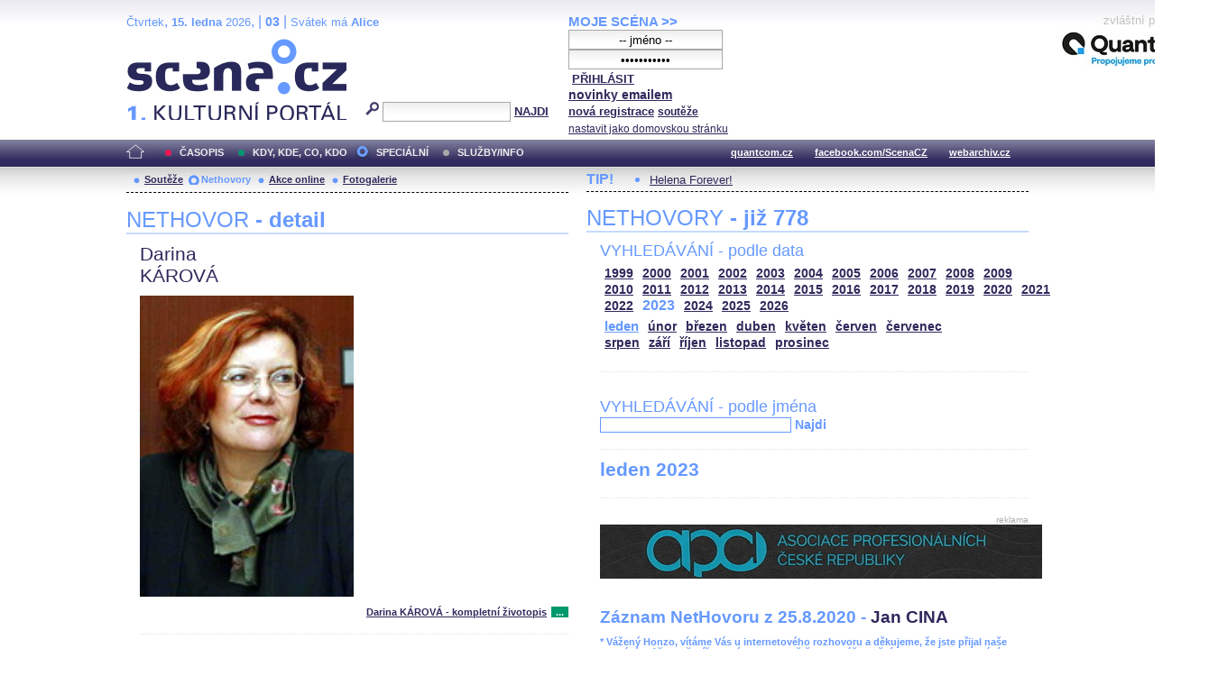

--- FILE ---
content_type: text/html; charset=iso-8859-2
request_url: http://edithpiaf.scena.cz/index.php?page=nethovory&d=3&s_rok=2023&id_n=311
body_size: 27193
content:
<!DOCTYPE html PUBLIC "-//W3C//DTD XHTML 1.0 Strict//EN" "http://www.w3.org/TR/xhtml1/DTD/xhtml1-strict.dtd">
<html xmlns="http://www.w3.org/1999/xhtml" xml:lang="cs">

	<head>
		<title>Scena.cz - 1. kulturní portál</title>
		<meta http-equiv="content-type" content="text/html; charset=iso-8859-2">
		<meta http-equiv="Content-language" content="cs">
		<link rel="shortcut icon" href="../images/i/favicon.ico" type="image/gif">	
		<link rel="stylesheet" media="screen" type="text/css" href="../theme/style_3.css"><script async src="//pagead2.googlesyndication.com/pagead/js/adsbygoogle.js"></script>
<script>
(adsbygoogle = window.adsbygoogle || []).push({
google_ad_client: "ca-pub-4856321908965774",
enable_page_level_ads: true
});
</script>

		<script>
  (function(i,s,o,g,r,a,m){i['GoogleAnalyticsObject']=r;i[r]=i[r]||function(){
  (i[r].q=i[r].q||[]).push(arguments)},i[r].l=1*new Date();a=s.createElement(o),
  m=s.getElementsByTagName(o)[0];a.async=1;a.src=g;m.parentNode.insertBefore(a,m)
  })(window,document,'script','//www.google-analytics.com/analytics.js','ga');

  ga('create', 'UA-64651386-1', 'auto');
  ga('send', 'pageview');

</script>
	</head>


<body>
	<div id="main">	
		
		<div id="header">		
			<form action="index.php" method="get" name="main_search" id="main_search">
			<div id="head-ab">
				<span>Čtvrtek</span>, <span><strong>15. ledna</strong> 2026</span>, | <span class="mesic">03</span> | 
       <span>Svátek má <strong>Alice</strong></span><br>				<div id="head-a">
					<h1><a href="index.php">Scéna.cz<span>&nbsp;</span></a></h1>
				</div>
				<div id="head-b">
					<p>
					<input type="hidden" name="filtr" value="0" /><input type="hidden" name="d" value="3" /><input type="hidden" name="s_rok" value="2023"><input type="hidden" name="s_mesic" value=""><input type="hidden" name="s_cislo" value=""><input type="hidden" name="page" value="search">						
						<img src="../images/lupa.gif" alt="">&nbsp;<input name="search_text" class="search" type="text">&nbsp;<a href="#" class="subscribe" onclick="document.getElementById('main_search').submit()">NAJDI</a>
					</p>
					
				</div>
				<p class="cleaner"></p>
			</div>				
			</form>
			<div id="head-c">

												
				
				 
			</div>
			 <form action="s_login.php" method="post" name="f_login" id="f_login">
			<div id="head-d">			
				<a href="index.php?d=4&page=login" class="h-a">MOJE SCÉNA &gt;&gt;</a><br>
								<input name="sNick" class="sub" type="text" value="-- jméno --" onclick="this.value=''" style="text-align:center"><br />
				<input name="sHeslo" class="sub" type="password" value="-- heslo --" onfocus="this.value=''" style="text-align:center">&nbsp;<a href="#" onclick="document.getElementById('f_login').submit();" class="subscribe">PŘIHLÁSIT</a>
				<input type="submit" style="width:0px;height;0px;visibility: none;" width="0" height="0"/>
												
				<p class="par3">
				<a href="index.php?d=4&page=infom" class="h-a2"><strong>novinky emailem</strong></a> <br />
								<a href="index.php?d=3&page=registrace" class="h-a3"><strong>nová registrace</strong></a>
								<a href="index.php?d=3&page=soutez" class="h-a4"><strong>soutěže</strong></a> <!-- <a href="#" class="h-a4">další služby</a>  --><br>
								<a href="#" class="h-a4" onclick="this.style.behavior = 'url(#default#homepage)'; this.setHomePage('http://www.scena.cz');">nastavit jako domovskou stránku</a><br>
				</p>
			</div>
			</form>
			<p class="cleaner"></p>
		</div>	
	 
		<div class="volny" style="position:relative;top:-140px;left:200px;height:0px;float:right;">
			zvláštní poděkování<br>
			<a href="http://www.quantcom.cz" target="_new">
				<img src="../images/volny_logo_male.jpg" border="0" alt="Quantcom.cz"/>
			</a>
		</div>
	 		
				<div id="menu">				
			<a href="index.php?d=0&o=0&page=" class="home"><img src="../images/home.gif" alt="" class="homei"></a>
			<div id="menu-l">
				<ul id="navlist-main">
					<li><a href="index.php?d=1" class="a">ČASOPIS</a></li><li class="b"><a href="" class="b">KDY, KDE, CO, KDO</a></li><li><a href="index.php?d=3&page=nethovory" class="cs">SPECIÁLNÍ</a></li><li><a href="index.php?d=4&page=ospolecnosti" class="d">SLUŽBY/INFO</a></li>				</ul>
			</div>
			<div id="menu-r">
				<ul id="navlist">
										
					<li><a href="http://www.quantcom.cz">quantcom.cz</a></li>
					<li><a href="https://www.facebook.com/ScenaCZ">facebook.com/ScenaCZ</a></li>
					<li><a href="http://www.webarchiv.cz">webarchiv.cz</a></li>
				</ul>
			</div>			
		</div>		
			

		<div id="body">			
				<div class="left">					
					
					<div id="submenu">
						<ul class="navlist2">
							<li><a href="index.php?o=1&d=3&page=soutez" class="a">Soutěže</a></li><li><a href="index.php?o=2&d=3&page=nethovory" class="as">Nethovory</a></li><li><a href="index.php?o=3&d=3&page=online" class="a">Akce online</a></li><li><a href="index.php?o=3&d=3&page=galerie" class="a">Fotogalerie</a></li>							
			
						</ul>
					</div>
					
					<p class="cleaner"></p><h3 class="nadpis-m">NETHOVOR <strong>- detail</strong></h3><div class="inner"><p class="jmeno">Darina</p><p class="prijmeni">KÁROVÁ</p><img src="http://www.scena.cz/fota/db/pvf5952.jpg" width="237" alt="Darina KÁROVÁ" class="osobnost" ><p class="cleaner"></p><p class="text"></p><p class="dalsi-clanky-m"><a href="index.php?d=3&page=nethovory&id_n=311&full=1">Darina KÁROVÁ - kompletní životopis</a><a href="#" class="tecky2">...</a></p><div class="delic-tecky">&nbsp;</div><br /><br /><p class="nd1" style="width:480px;">Záznam NetHovoru 22.9.2004</p><br /><div class="box-rozhovor"><p class="question">* Pani Kárová, veľmi srdečne vás pozdravujeme do Nitry a vítame vás ako ďalšieho hosťa v našom programe. Pretože do otvorenia ďalšieho ročníka Divadelnej Nitry ostáva len niekoľko hodín, dovoľte, aby sme vám na úvod položili otázku:  Are you redy?
redakcia</p><p class="answer">Dobry den pani Ducarova. Som pripravena.
</p></div><div class="box-rozhovor"><p class="question">* Čím sú hodiny pred začiatkom každého festivalu v živote jeho riaditeľky? Máte ich rada alebo ich považujete vždy za svoju nočnú moru?
Marek, Bratislava</p><p class="answer">Povedala by som, že aj aj. Mám ich rada, je to správne vzrušenie, obavy, či všetko vyjde zase spôsobujú nočnú nespavosť. Ale vcelku sa to dá a dnes už sa teším.</p></div><div class="box-rozhovor"><p class="question">* Dovedete si přípravu vašeho festivalu představit bez internetu?
 fojtma</p><p class="answer">Nie, dnes už nie. Na internete hľadáme informácie, komunikujeme s partnermi ako sú zahraniční konzultanti a festivaly, súbory nám posielajú materiály vrátane fotografií, dozvedáme sa nové správy, overujeme si údaje pre redakciu. Je to paráda. Ešte by sa človek mal vedieť po internete pohybovať a už by sme festival mozhli robiť od stola. Našťastie to tak nie je a vidíme počas prípravy aj kus sveta.</p></div><div class="box-rozhovor"><p class="question">* Vážená paní Kárová, zdravíme z Prahy - z redakce 1. kulturního portálu Scena.cz. Mrzí nás, že se letos nemůžeme zúčastnit Vašeho prestižního festivalu. Nicméně - nestýská se Vám po aktivní dramaturgické práci? Redakce
 kuriba</p><p class="answer">Nie, svoju službu divadlu na tomto poste som zavŕšila 20 rokmi intenzívnej tvorivej práce a narazila som na strp. Zistila som, že lepšie divadlo už neurobím a že ale existuje - stačí ho doviezť. Na moje prekvapenie - táto nová služba verejnosti (i samej sebe - čo si budeme klamať) ma plne uspokojuje.</p></div><div class="box-rozhovor"><p class="question">* Vzhledem k účasti zahraničních souborů na VAšem festivalovém klání, kdo je vybírá? Jezdíte se na představení dívat sama?
 trouml</p><p class="answer">Áno, chodím aj sama, ale fyzicky nie je možné obsiahnuť priestor, ktorý sme si vyhradili na skúmanie alebo hľadanie. Chcem tým povedať, že tohto roku sme mali 22 krajín v zornom uhle (mám na myslilen Európu) a zaviedli sme celkom fungujúci systém zahraničných konzultantov z týchto krajín (kritici prevažne, riaditelia prestížnych festivalov a podobne. Tí nám posielajú na základe predchádzajúceho poznania alebo zoznámenia sa s novou koncepciou festivalu tipy. Tie potom spolu s Radou pre zahraničné divadlá overujeme - teda pýtame si od divadiel a pozeráme videokazety, cestujeme ale hľadáme aj sami svoje objavy. Tento rok sme mali"na stole" do 200 inscenácií. </p></div><div class="box-rozhovor"><p class="question">* Každý festivalový ročník má podtitul. Stanovujete ho ešte pred zostavovaním festivalového programu alebo až potom, keď ho máte uzatvorený?
hook</p><p class="answer">To je veci znalá otázka. Nemám rada podtituly a najmä témy určené pred začiatkom prípravy festivalu. Príliš zaväzujú, zväzujú a deformujú výber do programu. Vyznávam aristotelovský princíp hľadania témy na základe ponuky od tvorcov - teda festival nesie tému až keď je zostavený program. Je to súhrn tém, životných postojov tých, ktorí sú v danej krajine progresívni, invenční a provokatívni aj v zmysle metód tvorby aj výpovede diela. Niekedy túto spoločnú tému oznámime verejne, niekedy necháme účastníkov či návštevníkov hľadať. Tentoraz sa nám doslova vylúpla z eticky velmi čírych a esteticky vyhranených inscenácií. Aj to 3 x e = k je vlastne téma, skôr podtéma festivalu. </p></div><div class="box-rozhovor"><p class="question">* Vyštudovali ste divadelnú vedu. Prijmete kritiku projektu alebo programu , ktorý ste zostavovali?
Kveta, Senec </p><p class="answer">Kritika je vždy vítaná vec. Pomáha zdokonaľovať sa, aj keď to možno znie pokrytecky. Znesiem aj útok.Jedno orientálne príslovie znie - útok, to je darovaná energia. Privítala by som rozsiahlejšiu kritiku v odborných časopisoch, po festivale zbieram hodnotenia od štábu a vyžadujem obojsmernú kritičnosť. Len priestoru pre kritiku je na Slovensku málo - viete si predstaviť, že po festivale nemáme čo dať zahraničným súborom ako dôkaz, že tu hrali a že niekto zaznamenal kvality alebo nedostatky ich umeleckého diela (myslím teraz na výstrižky z našej tlače).   </p></div><div class="box-rozhovor"><p class="question">* Do festivalových programov bývajú často zaraďované inscenácie so zámerom provokovať divákov. Ktorá inscenácia z programu tohtoročnej DN bude podľa vás najprovokujúcejšia?
Zlatica, Nitra</p><p class="answer">Milá Zlatica, prídite na Príbeh Ronalda, klauna od McDonalda. Veľmi netradičné pohybovo - vizuálne divadlo, ktoré je ostrou kritikou konzumného života človeka 21 storočia. Nezvyčajné divadlo, na naše pomery dokonca nebývalo otvorené v zmysle fyzickom i duchovnom. Podobný charakter provokácie má Kyslík, desať prikázaní na ruský spôsob, otrasné svedectvo ľahostajnosti. Odporúčam aj Boj černocha so psami. A našli by sa aj iné, celý festival je takto zameraný. No nejde o provokáciu samoúčelnú. Chceme spolu s tvorcami tým niečo vypovedať. Preto sme ich vybrali.    </p></div><div class="box-rozhovor"><p class="question">* Jak jsme se dověděli festival, nebude hostit představení Staří mistři s bratry Rodenovými - je nějaká náhrada?
 trouml</p><p class="answer">Je to smutné, tešili sme sa nielen my, ale isto aj nitrianski a bratislavskí diváci (v tomto roku sme zaviedli satelity - Gazdina roba sa hrá v Divadle J. Palárika v Trnave, Starí majstri mali byť v SND). Pan Roden má však iné povinnosti v tomto termíne a tak divadlo odrieklo. Dva týždne pred festivalom zohnať kvalitnú inscenáciu na daný termín a do už určeného divadelného priestoru - to sú tak limitujúce faktory, že napriek všetkému úsiliu, ktoré sme vyvinuli, sa nám to nepodarilo. Však priatelia z Dejvického divadla, vy by ste nás zachránili, keby ste len trochu mohli zrušiť svoje predstavenia a skúšky?  </p></div><div class="box-rozhovor"><p class="question">* Pri režisérovi Bednárikovi a jeho televíznych projektoch ste si vyskúšali post pomocného režiséra. Nemali ste potom, alebo nemáte ešte aj teraz, chuť zasadnúť za režijný pult sama? Napríklad v rámci výzvy vyskúšať si zase niečo nové. 
KK</p><p class="answer">To je pekná myšlienka, ale nie, ďakujem, neprosím. Nemám na to schopnosti, to už v tomto veku človek o sebe môže vedieť. Ako zrkadlo mi slúžia aj zahraničné špičkové inscenácie. A plne mi stačí "režírovanie" piatich počas roka, pätnástich počas 4 mesiacov a neviem koľko desiatok ľudí (sprostredkovane) počas festivalu. Sú však činnosti, ktoré by som robila s rozkošou, mať tak ešte jeden život - napríklad písanie  alebo maľovanie (trochu aj inzitne maľujem, možno to niekedy vystavím, uvidíme). </p></div><div class="box-rozhovor"><p class="question">* Myslím si, že podobný cieľ - provokovať o ktorom ste pred chvíľou hovorili, sleduje český divadelný festival v Plzni. Mám však dojem, že tam býva tej odvahy provokovať či šokovať ešte viac. Možno to pripísať na účet publika? Znieslo by sa v Nitre to isté ako v Plzni alebo na Slovensku majú diváci iné založenie?  
MaPer</p><p class="answer">To sa ťažko posudzuje. A miera provokácie je tiež relatívna. Ale podľa mojich skúseností je smerom do väčších miest, väčších štátov a smerom na Západ divák otvorenejší. Súvisí to iste s tradíciou, vzdelaním, možnosťou cestovať, ale aj s náboženstvom. Treba opäť pripomenúť, že nejde len o provokáciu samotnú. Ako hovorieval môj nebohý otec, výtvarný kritik Lubor Kára - odvaha bez pokory je drzosť. </p></div><div class="box-rozhovor"><p class="question">* V uplynulej divadelnej sezóne vraj slovenskú divadelnú kritiku očaril režisér Martin Čičvák. Páči sa jeho tvorba aj vám? Je aj vašim horúcim favoritom na Dosku 2004 za réžiu?</p><p class="answer">Z tvorby uplynulej sezóny na Slovensku - áno. Kto pozná (najmä v Čechách) jeho iné inscenácie, vie, že tento mladý človek je vychádzajúcou hviezdou, aké po Európe Divadelná Nitra programovo hľadá. Dúfam, že po pár Doskách, ktoré zrejme dostane (veď má dve želiezka v ohni), nezaspí na vavrínoch, ako sa to na Slovensku stáva.  </p></div><div class="box-rozhovor"><p class="question">* Vo festivalom bulletine píšete, že vekový priemer režisérov, ktorých inscenácie ste zaradili do programu, nedosahuje ani 40 rokov. Vyberáte si mladých tvorcov zámerne alebo je to trochu aj  pod tlakom peňaženky? Teda preto, že renomovaní a známi umelci si pýtajú honorár už len za svoje &#8222;meno&#8220;?
Petra z Banskej Bystrice</p><p class="answer">Milá Petra, maďarský režisér Árpád Schilling má 30 rokov a už istý čas nie sú jeho inscenácie lacnou záležitosťou. Ale väčšinou to býva tak. Ide do istej miery o z núdze cnosť. To, čo ešte nie objavené, je do istej miery lacnejšie ako "veľké" mená. Mnoho razy sa nám však podarí zjednať sa na cene aj s tými slávnymi.No napokon - mladí režiséri sú otvorenejší, majú viac odvahy hľadať. </p></div><div class="box-rozhovor"><p class="question">* Divadelná Nitra má tentoraz, ako avizujú reklamné spoty,  pátrať po hodnotách. Ktoré z nich sú dôležité pre vás?  
Hanka z Kremnice</p><p class="answer">Pravda a krása. A najlepšia je ich kombinácia - teda "dva v jednom". Vyznieva to trochu pateticky alebo banálne, ale keby som mala viac času, veľmi rada by som o tom povedala viac.  </p></div><div class="box-rozhovor"><p class="question">* Jaké jsou vaše koníčky, záliby, co děláte ve svém volném čase? Klárka z Brna</p><p class="answer">Môj voľný čas je relatívne virtuálny pojem. Ale isteže ho mám. Len to teraz bude vyzerať trochu ako úvod k Milionárovi - milujem prírodu, zvieratá - teda prechádzky, výlety do prírody, na vysoké vrchy som  už pred časom odmietla loziť. V tomto zmysle je mojím najväčším potešením pobyt na chalupe - ležím a som v prírode. Ideál. A maľujem. Nie steny ale obrázky. </p></div><div class="box-rozhovor"><p class="question">* O jaká představení byl letos mezi diváky největší zájem?
 sorvon</p><p class="answer">Slovenské a české. Je to jednoduché - neznáme vzbudzuje odstup.</p></div><div class="box-rozhovor"><p class="question">* Pozdravujem do Nitry. So záujmom som si prečítal rozhovor, ktorý ste poskytli Pravde. Tam priznávate, že dobré predstavenie je drahé. Zrejme ste mysleli najmä na kúpu predstavení zo zahraničia. Nestálo by teda za úvahu orientovať sa trochu viac na prezentáciu domácej tvorby a jej konfrontáciu zo svetom?
Martin V., Trnava</p><p class="answer">Robíme to, tento rok sme dali priestor aj divadlám, ktoré na festivale nemajú inscenácie - PST je rozsiahla prezentácia slovenského divadla, aj burza a priamy kontakt. Ale nemôžeme suplovať slovenskú prehliadku domácich divadiel, ktorá skutočne chýba.</p></div><div class="box-rozhovor"><p class="question">* Návštevník divadelného festivalu má niekedy pocit, že si nevybral správne. Zväčša sa rozhoduje podľa prečítanej charakteristiky alebo na základe toho, do akej miery pozná pozvaný súbor. Čo má podľa vás robiť, keď má napokon pocit, že to najzaujímavejšie z programu prepásol? Aj vám sa to stáva na takýchto podujatiach?
Karol, Nitra</p><p class="answer">Stáva sa aj mne, ale nemalo by sa. Pred návštevou sa radím, volám známym kritikom, pýtam sa organizátorov, čítam www. stránky a tak. Spôsoby na to sú a aj my ich budeme v budúcnosti rozširovať.  </p></div><div class="box-rozhovor"><p class="question">* Máte v době vrcholení festivalových příprav čas na rodinu?
HorJan </p><p class="answer">Nie. Všetci to chápu. A držia mi place. Je to ako vrcholový šport, účasť na olympiáde.</p></div><div class="box-rozhovor"><p class="question">* Už  ma niekoľkokrát upútal vizuál festivalu. Robí vám ho jeden a ten istý človek? Koľko návrhov vám predloží, kým ste spokojní a vyberiete si?  Môžu sa prihlásiť aj ďalšie návrhy?  
Michal R.</p><p class="answer">Môžu sa prihlásiť, vítam zmenu a nové veci - nápady sú vždy pre spoločné dielo prínosom. Tých návrhov je niekoľko od pána Mikulu zo Senice, ale má na to svoju "filozofiu" takže presadí si veľa zo svojho.</p></div><div class="box-rozhovor"><p class="question">* Už jste si někdy zapomněla vypnout mobil při představení? (Ale pravdu...) Díky.
 neplonka</p><p class="answer">Horšie je to na pohrebe, ako sa to stlo jednej fotografke pri pánovi Kronerovi. Myslím, že mi ešte nikdy nezazvonil Ale zabudnúť som zabudla, len som mala šťastie. nikto nevolal. </p></div><div class="box-rozhovor"><p class="question">* Kolik hodin spíte v době festivalu?
 mikula</p><p class="answer">asi 4 denne, možno aj menej.</p></div><div class="box-rozhovor"><p class="question">* Počas prvého festivalového večera sa budú opäť udeľovať Dosky v štúdiu Divadla A. Bagara. Keďže kapacita tejto sály nie je veľká, mnohí z festivalových divákov, ale aj hostí, sa nemôžu osobne zúčastniť. Nestálo by za úvahu tento program ponúknuť do vysielania niektorej z televízií, aby sme na Slovensku nemali len osobnosti, ktorým popularitu zabezpečila obrazovka? 
Vlado B., Bratislava</p><p class="answer">Len by tá televízia musela mať záujem. </p></div><div class="box-rozhovor"><p class="question">* Pani Kárová, ďakujeme veľmi pekne za to, že ste si v čase vrcholiacich príprav na otvorenie festivalu, našli čas na tento rozhovor. Ale nedá nám na záver sa vás opýtať, čo by ste osobne zapriali nastávajúcemu sviatku divadla v Nitre.
redakcia marta</p><p class="answer">Ja som veľmi rada za túto možnosť intímneho rozhovoru s tými, ktorí majú záujem o toto nezvyčajné a jedinenčé na Slovensku podujatie. A robila som to po prvý raz! Priazeň všetkých síl, ktoré majú v moci úspešné príchody súborov, stav technických zariadení, dobré počasie a pevné nervy organizátorov. Ďakujem. Vaša Darina, ako sa píše vo všetkých katalógoch.   </p></div></div>							
				</div>		
				<div class="right">					
					<div class="tipy2"><p class="tips2">TIP!</p><ul id="navlist3"><li><a href="index.php?d=1&o=2&c=48436&r=24">Helena Forever!</a></li></ul></div>			<h3 class="nadpis-m">NETHOVORY <strong>- již 778</strong></h3><div class="inner"><h3 class="nadpis2-m">VYHLEDÁVÁNÍ - podle data</h3><div class="date"><a href="index.php?page=nethovory&d=3&s_rok=1999&id_n=311" class="date1">1999</a><a href="index.php?page=nethovory&d=3&s_rok=2000&id_n=311" class="date1">2000</a><a href="index.php?page=nethovory&d=3&s_rok=2001&id_n=311" class="date1">2001</a><a href="index.php?page=nethovory&d=3&s_rok=2002&id_n=311" class="date1">2002</a><a href="index.php?page=nethovory&d=3&s_rok=2003&id_n=311" class="date1">2003</a><a href="index.php?page=nethovory&d=3&s_rok=2004&id_n=311" class="date1">2004</a><a href="index.php?page=nethovory&d=3&s_rok=2005&id_n=311" class="date1">2005</a><a href="index.php?page=nethovory&d=3&s_rok=2006&id_n=311" class="date1">2006</a><a href="index.php?page=nethovory&d=3&s_rok=2007&id_n=311" class="date1">2007</a><a href="index.php?page=nethovory&d=3&s_rok=2008&id_n=311" class="date1">2008</a><a href="index.php?page=nethovory&d=3&s_rok=2009&id_n=311" class="date1">2009</a><br /><a href="index.php?page=nethovory&d=3&s_rok=2010&id_n=311" class="date1">2010</a><a href="index.php?page=nethovory&d=3&s_rok=2011&id_n=311" class="date1">2011</a><a href="index.php?page=nethovory&d=3&s_rok=2012&id_n=311" class="date1">2012</a><a href="index.php?page=nethovory&d=3&s_rok=2013&id_n=311" class="date1">2013</a><a href="index.php?page=nethovory&d=3&s_rok=2014&id_n=311" class="date1">2014</a><a href="index.php?page=nethovory&d=3&s_rok=2015&id_n=311" class="date1">2015</a><a href="index.php?page=nethovory&d=3&s_rok=2016&id_n=311" class="date1">2016</a><a href="index.php?page=nethovory&d=3&s_rok=2017&id_n=311" class="date1">2017</a><a href="index.php?page=nethovory&d=3&s_rok=2018&id_n=311" class="date1">2018</a><a href="index.php?page=nethovory&d=3&s_rok=2019&id_n=311" class="date1">2019</a><a href="index.php?page=nethovory&d=3&s_rok=2020&id_n=311" class="date1">2020</a><a href="index.php?page=nethovory&d=3&s_rok=2021&id_n=311" class="date1">2021</a><br /><a href="index.php?page=nethovory&d=3&s_rok=2022&id_n=311" class="date1">2022</a><a href="index.php?page=nethovory&d=3&s_rok=2023&id_n=311" class="date2">2023</a><a href="index.php?page=nethovory&d=3&s_rok=2024&id_n=311" class="date1">2024</a><a href="index.php?page=nethovory&d=3&s_rok=2025&id_n=311" class="date1">2025</a><a href="index.php?page=nethovory&d=3&s_rok=2026&id_n=311" class="date1">2026</a></div><div class="month"><a href="index.php?page=nethovory&d=3&s_rok=2023&id_n=311&s_mesic=1" class="month2">leden</a><a href="index.php?page=nethovory&d=3&s_rok=2023&id_n=311&s_mesic=2" class="month1">únor</a><a href="index.php?page=nethovory&d=3&s_rok=2023&id_n=311&s_mesic=3" class="month1">březen</a><a href="index.php?page=nethovory&d=3&s_rok=2023&id_n=311&s_mesic=4" class="month1">duben</a><a href="index.php?page=nethovory&d=3&s_rok=2023&id_n=311&s_mesic=5" class="month1">květen</a><a href="index.php?page=nethovory&d=3&s_rok=2023&id_n=311&s_mesic=6" class="month1">červen</a><a href="index.php?page=nethovory&d=3&s_rok=2023&id_n=311&s_mesic=7" class="month1">červenec</a><br /><a href="index.php?page=nethovory&d=3&s_rok=2023&id_n=311&s_mesic=8" class="month1">srpen</a><a href="index.php?page=nethovory&d=3&s_rok=2023&id_n=311&s_mesic=9" class="month1">září</a><a href="index.php?page=nethovory&d=3&s_rok=2023&id_n=311&s_mesic=10" class="month1">říjen</a><a href="index.php?page=nethovory&d=3&s_rok=2023&id_n=311&s_mesic=11" class="month1">listopad</a><a href="index.php?page=nethovory&d=3&s_rok=2023&id_n=311&s_mesic=12" class="month1">prosinec</a></div><div class="delic-tecky">&nbsp;</div><br /><form action="index.php" method="get" id="f_neth_f" name="f_neth_f"><input type="hidden" name="subpage" value="nethovory" /><input type="hidden" name="filtr" value="0" /><input type="hidden" name="d" value="3" /><input type="hidden" name="s_rok" value="2023"><input type="hidden" name="s_mesic" value="1"><input type="hidden" name="s_cislo" value=""><input type="hidden" name="page" value="search"><h3 class="nadpis2-m">VYHLEDÁVÁNÍ - podle jména</h3><input type="text" class="vyhledavani-jmena" name="search_text"/> <a href="#" onclick="document.getElementById('f_neth_f').submit()" class="hledat">Najdi</a><div class="delic-tecky">&nbsp;</div></form><h4 class="nadpis-mesic">leden 2023</h4><p class="cleaner"></p><div class="delic-tecky">&nbsp;</div><br /><div class="reklama"><p class="adver">reklama</p><span style="color:white"><!--0 sekce: 1 pozice: 4 tabulka: media cislo: 0 bez_cisl:1--></span><a href="https://www.asociacedivadel.cz"><img src="http://www.scena.cz/fota/reklama/med_1_3937.jpg" alt="Asociace profesionálních divadel ČR" border="0"></a></div><br /><h3 class="nadpis2-m" style="font-size:1.2em;font-weight:bold;">Záznam NetHovoru z 25.8.2020 - <span style="color:#2F295C">Jan CINA</span></h3><div class="box-rozhovor"><p class="question">* Vážený Honzo, vítáme Vás u internetového rozhovoru a děkujeme, že jste přijal naše pozvání. Můžete přiblížit, jaký byl nebo ještě bude Váš dnešní den, a jak se kamarádíte s Internetem. Redakce </p><p class="answer">Dobrý den. Den je slunný a celkem rozlítaný. právě jsem doletěl.</p></div><div class="box-rozhovor"><p class="question">* Dobré odpoledne, co vás vedlo ke spolupráci s FOK? Máte rád symfonickou hudbu a zvuk? Věra </p><p class="answer">Dobré odpoledne i Vám. Ke spolupráci mě přivedlo samotné FOK, které mě oslovilo. A pak má vášeň pro téměř jakoukoli hudbu. </p></div><div class="box-rozhovor"><p class="question">* Proč, by podle Vás, měl člověk přijít na koncert Symfonického orchestru hl. m. Prahy FOK? Radek</p><p class="answer">Protože to je pokaždé jedinečný a dechberoucí zážitek. </p></div><div align="right"><a href="index.php?d=3&page=nethovory&id_n=778" class="nethovor_right_cely">Jan CINA - celý NetHovor</a></div></div>
					<p class="cleaner"></p>
				</div>		
				

				
				
				<p class="cleaner"></p>
				<div class="delic2">&nbsp;</div>
				<div class="footer">
					<div class="loga"><a href="index.php"><img src="../images/i/logo2_3.gif" alt=""></a><a href="#"><img src="../images/i/logo3_3.gif" alt="" style="margin-left: 35px;"></a></div>					
					<div class="copy">
						<p>&copy; Copyright 1998 - 2026 Scena.cz, z.ú.
Jakékoliv užití obsahu včetně převzetí článků je bez souhlasu Scena.cz, z.ú. zakázáno</p>
					</div>
					<p class="cleaner"></p>
					<ul class="navlist6">
						<!-- 
						<li>O redakci</li>
						<li>Reklama</li>
						-->
						<li><a href="index.php?d=4&page=infom">Zprávy do emailu</a></li>
						
						<!--
						<li><a href="#">Zpravy na mobil</a></li>	
						<li><a href="#"><strong>RSS</strong></a></li>
						 -->		
					</ul>
					<ul class="navlist7">
						<!-- <li><a href="http://www.levnelistky.cz">levnelistky.cz</a></li>-->
						<li><a href="http://www.quantcom.cz">quantcom.cz</a></li>
						<li><a href="http://www.facebook.com/ScenaCZ">facebook.com/ScenaCZ</a></li>
						<li><a href="http://www.webarchiv.cz">webarchiv.cz</a></li>
						<!-- <li><a href="http://www.divadlo.sk">divadlo.sk</a></li>-->
						<!-- <li><a href="http://www.chciceskoukulturu.cz">chciceskoukulturu.cz</a></li>-->			
					</ul>
					<p class="cleaner"></p>
					<div class="volny">
						zvláštní poděkování<br>
						<a href="http://www.quantcom.cz" alt="Quantcom">
						<img src="../images/volny_logo_male.jpg" alt="Quantcom" />
						</a>
					</div>
				</div>
		</div>
	</div>
	
</body></html>


--- FILE ---
content_type: text/html; charset=utf-8
request_url: https://www.google.com/recaptcha/api2/aframe
body_size: 269
content:
<!DOCTYPE HTML><html><head><meta http-equiv="content-type" content="text/html; charset=UTF-8"></head><body><script nonce="hJpdfFAJhCsO_wqURZDxag">/** Anti-fraud and anti-abuse applications only. See google.com/recaptcha */ try{var clients={'sodar':'https://pagead2.googlesyndication.com/pagead/sodar?'};window.addEventListener("message",function(a){try{if(a.source===window.parent){var b=JSON.parse(a.data);var c=clients[b['id']];if(c){var d=document.createElement('img');d.src=c+b['params']+'&rc='+(localStorage.getItem("rc::a")?sessionStorage.getItem("rc::b"):"");window.document.body.appendChild(d);sessionStorage.setItem("rc::e",parseInt(sessionStorage.getItem("rc::e")||0)+1);localStorage.setItem("rc::h",'1768487619343');}}}catch(b){}});window.parent.postMessage("_grecaptcha_ready", "*");}catch(b){}</script></body></html>